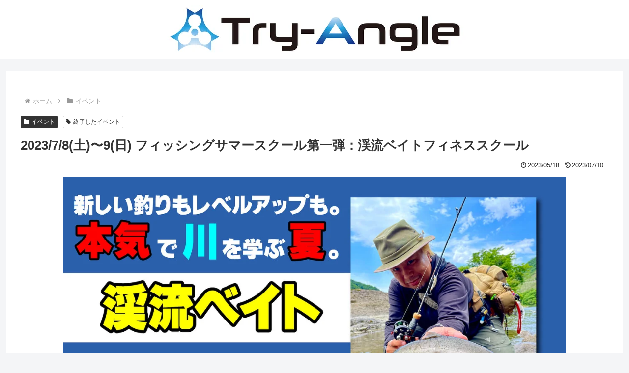

--- FILE ---
content_type: text/css
request_url: https://try-angle-fishing.com/wp-content/themes/cocoon-child-master/style.css?ver=6.9&fver=20240206022712
body_size: 696
content:
@charset "UTF-8";

/*!
Theme Name: Cocoon Child
Description: Cocoon専用の子テーマ
Theme URI: https://wp-cocoon.com/
Author: わいひら
Author URI: https://nelog.jp/
Template:   cocoon-master
Version:    1.1.3
*/

/************************************
** 子テーマ用のスタイルを書く
************************************/
/*必要ならばここにコードを書く*/
.card-new::after {
	display: inline-block;
	content: "NEW";
  background: #ff0000;
  color: #ffffff;
  font-weight: bold;
  font-size: 13pt;
  line-height: 1;
  padding: 4px;
  transform: scale(0.6);
}

.metaslider_container { padding-bottom:36px; }

.entry-content th {
  background: #a7c8e3;
}

.directions-title, .blogcard-footer {
	display: none;
}

h2.recipe-card-title {
	background-color: #3a81bf;
	color: white;
}

.video-container {
	margin:auto;
}

span.entry-category {
	display: none;
}

/*
#appeal {
    height: calc(100vw * calc(675 / 1200));
}
*/
.appeal-in { min-height: 0px; padding: 0px; }

/************************************
** レスポンシブデザイン用のメディアクエリ
************************************/
/*1023px以下*/
@media screen and (max-width: 1023px){
  /*必要ならばここにコードを書く*/
}

/*834px以下*/
@media screen and (max-width: 834px){
  /*必要ならばここにコードを書く*/
  .carousel-entry-card-title {
    font-size: 12px;
  }

}

/*480px以下*/
@media screen and (max-width: 480px){
  /*必要ならばここにコードを書く*/
  .navi-footer-in > .menu-footer li.menu-item {
    height: 48px;
  }

}
